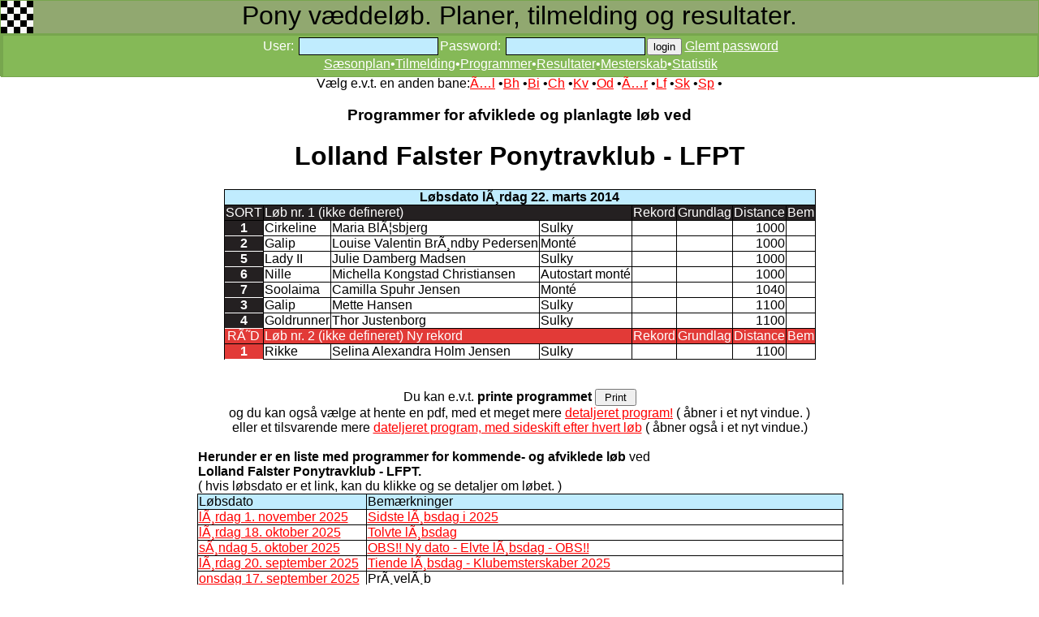

--- FILE ---
content_type: text/html; charset=iso-8859-1
request_url: https://pony.danskhv.dk/index.php?menu=3&M3id=1823&nybane=8
body_size: 7404
content:
<!DOCTYPE html>
<html>
<head>
<title>Pony løb</title>
<LINK REL=Stylesheet HREF="style.css" TYPE="text/css">
<link href="apple-touch-icon.png" rel="apple-touch-icon" />
<link href="icon-hires.png" rel="icon" sizes="192x192" />

<style type="text/css">
#hintbox{ /*CSS for pop up hint box */
position:absolute;
top: 0;
background-color: lightyellow;
width: 150px; /*Default width of hint.*/ 
padding: 3px;
border:1px solid black;
font:normal 11px Verdana;
line-height:18px;
z-index:100;
border-right: 3px solid black;
border-bottom: 3px solid black;
visibility: hidden;
}

.hintanchor{ /*CSS for link that shows hint onmouseover*/
font-weight: bold;
color: navy;
margin: 3px 8px;
}
.bs 
{ 
background: #85b957; 
background-position: 0px -401px; 
border: solid 1px #85b957; 
color: #ffffff;
height: 21px;
margin-top: -1px;
padding-bottom: 2px;
text-decoration:underline;
}
.bs:hover {color: yellow; }
</style>

<script type="text/javascript">
//background: white;background-position: 0px -501px;
var helptext=new Array();
helptext[1]=
'Pony systemet har 2 forskellige metoder til at beregne grundlag:<br>1. 8:2<br>2. 4:1';
helptext[2]=
'Ikke i brug';
var horizontal_offset="9px" //horizontal offset of hint box from anchor link

/////No further editting needed

var vertical_offset="0" //horizontal offset of hint box from anchor link. No need to change.
var ie=document.all
var ns6=document.getElementById&&!document.all

function ckallM(flin,llin) {
for (i = flin; i<=llin; i++) {
	if (document.getElementById('M9999CK').checked) {
  document.getElementById('M9999id'+i).checked = true;
	}
	else {
  document.getElementById('M9999id'+i).checked = false;
	}
}
}

function getposOffset(what, offsettype){
var totaloffset=(offsettype=="left")? what.offsetLeft : what.offsetTop;
var parentEl=what.offsetParent;
while (parentEl!=null){
totaloffset=(offsettype=="left")? totaloffset+parentEl.offsetLeft : totaloffset+parentEl.offsetTop;
parentEl=parentEl.offsetParent;
}
return totaloffset;
}

function iecompattest(){
return (document.compatMode && document.compatMode!="BackCompat")? document.documentElement : document.body
}

function clearbrowseredge(obj, whichedge){
var edgeoffset=(whichedge=="rightedge")? parseInt(horizontal_offset)*-1 : parseInt(vertical_offset)*-1
if (whichedge=="rightedge"){
var windowedge=ie && !window.opera? iecompattest().scrollLeft+iecompattest().clientWidth-30 : window.pageXOffset+window.innerWidth-40
dropmenuobj.contentmeasure=dropmenuobj.offsetWidth
if (windowedge-dropmenuobj.x < dropmenuobj.contentmeasure)
edgeoffset=dropmenuobj.contentmeasure+obj.offsetWidth+parseInt(horizontal_offset)
}
else{
var windowedge=ie && !window.opera? iecompattest().scrollTop+iecompattest().clientHeight-15 : window.pageYOffset+window.innerHeight-18
dropmenuobj.contentmeasure=dropmenuobj.offsetHeight
if (windowedge-dropmenuobj.y < dropmenuobj.contentmeasure)
edgeoffset=dropmenuobj.contentmeasure-obj.offsetHeight
}
return edgeoffset
}

function showh(menucontents, obj, e, tipwidth){
if ((ie||ns6) && document.getElementById("hintbox")){
dropmenuobj=document.getElementById("hintbox")
dropmenuobj.innerHTML=menucontents
dropmenuobj.style.left=dropmenuobj.style.top=-500
if (tipwidth!=""){
dropmenuobj.widthobj=dropmenuobj.style
dropmenuobj.widthobj.width=tipwidth
}
dropmenuobj.x=getposOffset(obj, "left")
dropmenuobj.y=getposOffset(obj, "top")
dropmenuobj.style.left=dropmenuobj.x-clearbrowseredge(obj, "rightedge")+obj.offsetWidth+"px"
dropmenuobj.style.top=dropmenuobj.y-clearbrowseredge(obj, "bottomedge")+"px"
dropmenuobj.style.visibility="visible"
obj.onmouseout=hideh
}
}

function hideh(e){
dropmenuobj.style.visibility="hidden"
dropmenuobj.style.left="-500px"
}

function createhintbox(){
var divblock=document.createElement("div")
divblock.setAttribute("id", "hintbox")
document.body.appendChild(divblock)
}

if (window.addEventListener)
window.addEventListener("load", createhintbox, false)
else if (window.attachEvent)
window.attachEvent("onload", createhintbox)
else if (document.getElementById)
window.onload=createhintbox

function ckall(flin,llin) {
for (i = flin; i<=llin; i++) {
	if (document.getElementById('M11CK'+llin).checked) {
  document.getElementById('M11id'+i).checked = true;
	}
	else {
  document.getElementById('M11id'+i).checked = false;
	}
}
}
function printdiv(printpage) {
var headstr = "<html><head><title></title></head><body>";
var footstr = "</body>";
var newstr = document.getElementById(printpage).innerHTML;
var oldstr = document.body.innerHTML;
document.body.innerHTML = headstr+newstr+footstr;
window.print();
document.body.innerHTML = oldstr;
return false;
}
function hidehelp() {
	document.getElementById('help').style.display = 'none';
}
function showhelp() {
document.getElementById('help').style.display = 'block';
}
function setfokus() {
	if (document.getElementById('field1')) {
		document.getElementById('field1').focus();
	}
}
function sfo(x) {
	document.getElementById(x).style.background="rgb(134,253,197)";
}
function cfo(x) {
	document.getElementById(x).style.background="rgb(192,236,254)";
}
function blockp(x,lobid) {
	var mypony = document.getElementById(x).value;
	var a = parseInt(mypony, 10)
	if (a<0) {
		document.getElementById('blocktxt'+lobid).innerHTML = "<b>Denne pony kan ikke tilmeldes, p.g.a. dato for vaccination, eller p.g.a. dato for måling</b><br>";
		document.getElementById('M2tilmeld'+lobid).style.visibility = 'hidden';
	}
	else {
		var minde = document.getElementById(x);
		var mindex = minde.selectedIndex;
		var elem = document.getElementById(x).options[mindex].text;
		document.getElementById('blocktxt'+lobid).innerHTML = " ";
		var p = elem.search(/\x2AHS/);
		if (p>3) { document.getElementById('blocktxt'+lobid).innerHTML = "<b>Denne pony kan ikke tilmeldes et normalt sulky løb. Kun prøveløb</b><br>";	}
		var p = elem.search(/\x2AHM/);
		if (p>3) { document.getElementById('blocktxt'+lobid).innerHTML = "<b>Denne pony kan ikke tilmeldes et normalt monté løb. Kun prøveløb</b><br>";	}
		var p = elem.search(/\x2AHG/);
		if (p>3) { document.getElementById('blocktxt'+lobid).innerHTML = "<b>Denne pony kan ikke tilmeldes et normalt galop løb. Kun prøveløb</b><br>";	}
		document.getElementById('M2tilmeld'+lobid).style.visibility = 'visible';
	}
}
function visprogress() {
	document.getElementById('progress').style.visibility = 'visible';
	// for (i = 1; i<=5; i++) { document.getElementById('sw'+i).disabled = true; }
}
function glemtp() {
	document.getElementById('glemtp').value=90;
	document.getElementById('loginf').submit();	
}
</script>

</head>
<body onload="setfokus();">
<div class="topm">Pony væddeløb. Planer, tilmelding og resultater.</div><div class="topm2"><table><tr><td class="topm2"></td><td class="topm2"></td><td class="topm3"><script type="text/javascript">document.write('<FORM id="loginf" style="display: inline;" ACTION="index.php" METHOD=POST><input id="glemtp" name="glemtp" value ="0" type="hidden"><input name="id" value ="" type="hidden"><input name="mysli" value ="" type="hidden">User: <input class="graa" id="iuser" onfocus="sfo(this.id)" onblur="cfo(this.id)" name="iuser" type="text" value="" size=20>Password: <input class="graa" id="password" onfocus="sfo(this.id)" onblur="cfo(this.id)" name="password" type="password" AUTOCOMPLETE="off" class="tekst" size=20><input class="book" id="login" onfocus="sfo(this.id)" onblur="cfo(this.id)" type=submit name="login" value="login">  </form><a class="one" href="javascript: glemtp()">Glemt password</a>');
		</script>
		<noscript>Du skal have Javascript enablet i din browser, for at kunne logge ind og tilmelde m.m.</noscript>
		<br><a class="one" href="index.php?nybane=8&menu=1">Sæsonplan</a>&bull;<a class="one" href="index.php?nybane=8&menu=2">Tilmelding</a>&bull;<a class="one" href="index.php?nybane=8&menu=3">Programmer</a>&bull;<a class="one" href="index.php?nybane=8&menu=4">Resultater</a>&bull;<a class="one" href="index.php?nybane=8&menu=12">Mesterskab</a>&bull;<a class="one" href="index.php?nybane=8&menu=13">Statistik</a></td></tr></table></div><center>Vælg e.v.t. en anden bane:<a href="index.php?menu=3&nybane=1">Ã…l</a> &bull;<a href="index.php?menu=3&nybane=2">Bh</a> &bull;<a href="index.php?menu=3&nybane=3">Bi</a> &bull;<a href="index.php?menu=3&nybane=4">Ch</a> &bull;<a href="index.php?menu=3&nybane=5">Kv</a> &bull;<a href="index.php?menu=3&nybane=6">Od</a> &bull;<a href="index.php?menu=3&nybane=7">Ã…r</a> &bull;<a href="index.php?menu=3&nybane=8">Lf</a> &bull;<a href="index.php?menu=3&nybane=9">Sk</a> &bull;<a href="index.php?menu=3&nybane=10">Sp</a> &bull;<h3>Programmer for afviklede og planlagte løb ved</h3><h1>Lolland Falster Ponytravklub - LFPT</h1></center><center><table class=blank><tr><td class="lysblaa" colspan=8 align=center><b>Løbsdato lÃ¸rdag 22. marts 2014 </b></td></tr><tr style="color:#FFFFFF" bgcolor="#242021"><td align=center>SORT</td><td colspan=3>Løb nr. 1  (ikke defineret)   </td><td>Rekord</td><td>Grundlag</td><td>Distance</td><td>Bem</td></tr><tr><td style="color:#FFFFFF; border-color:#FFFFFF black" bgcolor="#242021" align=center><b>1</b></td><td>Cirkeline</td><td>Maria BlÃ¦sbjerg</td><td>Sulky</td><td></td><td></td><td align=right >1000</td><td></td></tr><tr><td style="color:#FFFFFF; border-color:#FFFFFF black" bgcolor="#242021" align=center><b>2</b></td><td>Galip</td><td>Louise Valentin BrÃ¸ndby Pedersen</td><td>Monté</td><td></td><td></td><td align=right >1000</td><td></td></tr><tr><td style="color:#FFFFFF; border-color:#FFFFFF black" bgcolor="#242021" align=center><b>5</b></td><td>Lady II</td><td>Julie Damberg Madsen</td><td>Sulky</td><td></td><td></td><td align=right >1000</td><td></td></tr><tr><td style="color:#FFFFFF; border-color:#FFFFFF black" bgcolor="#242021" align=center><b>6</b></td><td>Nille</td><td>Michella Kongstad Christiansen</td><td>Autostart monté</td><td></td><td></td><td align=right >1000</td><td></td></tr><tr><td style="color:#FFFFFF; border-color:#FFFFFF black" bgcolor="#242021" align=center><b>7</b></td><td>Soolaima</td><td>Camilla Spuhr Jensen</td><td>Monté</td><td></td><td></td><td align=right >1040</td><td></td></tr><tr><td style="color:#FFFFFF; border-color:#FFFFFF black" bgcolor="#242021" align=center><b>3</b></td><td>Galip</td><td>Mette Hansen</td><td>Sulky</td><td></td><td></td><td align=right >1100</td><td></td></tr><tr><td style="color:#FFFFFF; border-color:#FFFFFF black" bgcolor="#242021" align=center><b>4</b></td><td>Goldrunner</td><td>Thor Justenborg</td><td>Sulky</td><td></td><td></td><td align=right >1100</td><td></td></tr><tr style="color:#FFFFFF" bgcolor="#E23A37"><td align=center>RÃ˜D</td><td colspan=3>Løb nr. 2  (ikke defineret)   Ny rekord</td><td>Rekord</td><td>Grundlag</td><td>Distance</td><td>Bem</td></tr><tr><td style="color:#FFFFFF; border-color:#FFFFFF black" bgcolor="#E23A37" align=center><b>1</b></td><td>Rikke</td><td>Selina Alexandra Holm Jensen</td><td>Sulky</td><td></td><td></td><td align=right >1100</td><td></td></tr></table></center><br><br>
				<center>Du kan e.v.t. <b>printe programmet</b> <input name="b_print_prog" type="button" onClick="printdiv('div_print_prog');" value=" Print "><br>
				og du kan også vælge at hente en pdf, med et meget mere <a href="p4.php?M3id=1823" target="_blank">detaljeret program!</a> ( åbner i et nyt vindue. )<br>
			    eller et tilsvarende mere <a href="p4.php?M3id=1823&ns=1" target="_blank">dateljeret program, med sideskift efter hvert løb</a> ( åbner også i et nyt vindue.)<br>
				</center>
				<div id="div_print_prog" style="display: none;">
				<br>
				<table class=lille><tr><td colspan=8 align=center bgcolor=white><b>Program løbsdato lÃ¸rdag 22. marts 2014 </b></td></tr><tr class=blank><td class=blank colspan=8 align=center>Lolland Falster Ponytravklub - LFPT</td></tr><tr bgcolor=white><td align=center bgcolor=white>SORT</td><td colspan=3 bgcolor=white>Løb nr. 1  (ikke defineret)   </td><td>Rekord</td><td bgcolor=white>Grundlag</td><td bgcolor=white>Distance</td><td>Bem</td></tr><tr bgcolor=white><td bgcolor=white align=center><b>1</b></td><td>Cirkeline</td><td bgcolor=white>Maria BlÃ¦sbjerg</td><td>Sulky</td><td bgcolor=white></td><td bgcolor=white></td><td align=right  bgcolor=white>1000</td><td></td></tr><tr bgcolor=white><td bgcolor=white align=center><b>2</b></td><td>Galip</td><td bgcolor=white>Louise Valentin BrÃ¸ndby Pedersen</td><td>Monté</td><td bgcolor=white></td><td bgcolor=white></td><td align=right  bgcolor=white>1000</td><td></td></tr><tr bgcolor=white><td bgcolor=white align=center><b>5</b></td><td>Lady II</td><td bgcolor=white>Julie Damberg Madsen</td><td>Sulky</td><td bgcolor=white></td><td bgcolor=white></td><td align=right  bgcolor=white>1000</td><td></td></tr><tr bgcolor=white><td bgcolor=white align=center><b>6</b></td><td>Nille</td><td bgcolor=white>Michella Kongstad Christiansen</td><td>Autostart monté</td><td bgcolor=white></td><td bgcolor=white></td><td align=right  bgcolor=white>1000</td><td></td></tr><tr bgcolor=white><td bgcolor=white align=center><b>7</b></td><td>Soolaima</td><td bgcolor=white>Camilla Spuhr Jensen</td><td>Monté</td><td bgcolor=white></td><td bgcolor=white></td><td align=right  bgcolor=white>1040</td><td></td></tr><tr bgcolor=white><td bgcolor=white align=center><b>3</b></td><td>Galip</td><td bgcolor=white>Mette Hansen</td><td>Sulky</td><td bgcolor=white></td><td bgcolor=white></td><td align=right  bgcolor=white>1100</td><td></td></tr><tr bgcolor=white><td bgcolor=white align=center><b>4</b></td><td>Goldrunner</td><td bgcolor=white>Thor Justenborg</td><td>Sulky</td><td bgcolor=white></td><td bgcolor=white></td><td align=right  bgcolor=white>1100</td><td></td></tr><tr class=blank><td class=blank colspan=8 align=center>&nbsp;</td></tr><tr bgcolor=white><td align=center bgcolor=white>RÃ˜D</td><td colspan=3 bgcolor=white>Løb nr. 2  (ikke defineret)   Ny rekord</td><td>Rekord</td><td bgcolor=white>Grundlag</td><td bgcolor=white>Distance</td><td>Bem</td></tr><tr bgcolor=white><td bgcolor=white align=center><b>1</b></td><td>Rikke</td><td bgcolor=white>Selina Alexandra Holm Jensen</td><td>Sulky</td><td bgcolor=white></td><td bgcolor=white></td><td align=right  bgcolor=white>1100</td><td></td></tr></table></center><br><br><br>
				</div><center><br><table class=blank>
			<tr><td class=blank colspan=2><b>Herunder er en liste med programmer for kommende- og afviklede løb</b> ved<br><b> Lolland Falster Ponytravklub - LFPT.</b><br>
			( hvis løbsdato er et link, kan du klikke og se detaljer om løbet. )
			</td></tr>
			<tr class=lysblaa><td>Løbsdato</td><td>Bemærkninger</td></tr><tr><td><a href="index.php?menu=3&M3id=5200&nybane=8">lÃ¸rdag 1. november 2025</a></td><td><a href="https://lfpt.dk/Propositioner/propositioner%20for%202025/Propositioner%20til%20011125.pdf" target=_blank>Sidste lÃ¸bsdag i 2025</a></td></tr>
<tr><td><a href="index.php?menu=3&M3id=5199&nybane=8">lÃ¸rdag 18. oktober 2025</a></td><td><a href="https://lfpt.dk/Propositioner/propositioner%20for%202025/Propositioner%20til%20181025.pdf" target=_blank>Tolvte lÃ¸bsdag</a></td></tr>
<tr><td><a href="index.php?menu=3&M3id=5198&nybane=8">sÃ¸ndag 5. oktober 2025</a></td><td><a href="https://lfpt.dk/Propositioner/propositioner%20for%202025/Propositioner%20til%20041025.pdf" target=_blank>OBS!! Ny dato - Elvte lÃ¸bsdag - OBS!!</a></td></tr>
<tr><td><a href="index.php?menu=3&M3id=5197&nybane=8">lÃ¸rdag 20. september 2025</a></td><td><a href="https://lfpt.dk/Propositioner/propositioner%20for%202025/Propositioner%20til%20200925.pdf" target=_blank>Tiende lÃ¸bsdag - Klubemsterskaber 2025</a></td></tr>
<tr><td><a href="index.php?menu=3&M3id=5442&nybane=8">onsdag 17. september 2025</a></td><td>PrÃ¸velÃ¸b</td></tr>
<tr><td><a href="index.php?menu=3&M3id=5196&nybane=8">lÃ¸rdag 6. september 2025</a></td><td><a href="https://lfpt.dk/Propositioner/propositioner%20for%202025/Propositioner%20til%20060925.pdf" target=_blank>Niende lÃ¸bsdag</a></td></tr>
<tr><td><a href="index.php?menu=3&M3id=5195&nybane=8">lÃ¸rdag 16. august 2025</a></td><td><a href="https://lfpt.dk/Propositioner/propositioner%20for%202025/Propositioner%20til%20160825.pdf" target=_blank>LFPT Derbydag 2025</a></td></tr>
<tr><td>mandag 4. august 2025</td><td>PrÃ¸velÃ¸b - Aflyst</td></tr>
<tr><td><a href="index.php?menu=3&M3id=5194&nybane=8">sÃ¸ndag 13. juli 2025</a></td><td><a href="https://lfpt.dk/Propositioner/propositioner%20for%202025/Super%20Bowling%20Harald%20Lunds%20Minil%C3" target=_blank>Super Bowling prÃ¦senterer Harald Lunds MinilÃ¸b 2025</a></td></tr>
<tr><td><a href="index.php?menu=3&M3id=5386&nybane=8">sÃ¸ndag 22. juni 2025</a></td><td>PrÃ¸velÃ¸b</td></tr>
<tr><td><a href="index.php?menu=3&M3id=5193&nybane=8">lÃ¸rdag 21. juni 2025</a></td><td><a href="https://lfpt.dk/Propositioner/propositioner%20for%202025/Propositioner%20til%20210625.pdf" target=_blank>Syvende lÃ¸bsdag - indl. afdelinger til Liga og Fast Riders</a></td></tr>
<tr><td><a href="index.php?menu=3&M3id=5382&nybane=8">onsdag 11. juni 2025</a></td><td>PrÃ¸velÃ¸b</td></tr>
<tr><td><a href="index.php?menu=3&M3id=5192&nybane=8">lÃ¸rdag 7. juni 2025</a></td><td><a href="https://lfpt.dk/Propositioner/propositioner%20for%202025/Propositioner%20til%20070625.pdf" target=_blank>Sjette lÃ¸bsdag</a></td></tr>
<tr><td><a href="index.php?menu=3&M3id=5191&nybane=8">torsdag 29. maj 2025</a></td><td><a href="https://lfpt.dk/Propositioner/propositioner%20for%202025/Propositioner%20til%20290525.pdf" target=_blank>Femte lÃ¸bsdag - Indl. af til Super Bowling - Harald Lunds MinilÃ¸b 2025</a></td></tr>
<tr><td><a href="index.php?menu=3&M3id=5377&nybane=8">onsdag 21. maj 2025</a></td><td>PrÃ¸velÃ¸b</td></tr>
<tr><td><a href="index.php?menu=3&M3id=5375&nybane=8">sÃ¸ndag 18. maj 2025</a></td><td>PrÃ¸velÃ¸b</td></tr>
<tr><td><a href="index.php?menu=3&M3id=5190&nybane=8">lÃ¸rdag 17. maj 2025</a></td><td><a href="https://lfpt.dk/Propositioner/propositioner%20for%202025/Propositioner%20til%20170525.pdf" target=_blank>Fjerde lÃ¸bsdag</a></td></tr>
<tr><td><a href="index.php?menu=3&M3id=5189&nybane=8">lÃ¸rdag 3. maj 2025</a></td><td><a href="https://lfpt.dk/Propositioner/propositioner%20for%202025/Propositioner%20til%20030525.pdf" target=_blank>Tredje lÃ¸bsdag</a></td></tr>
<tr><td><a href="index.php?menu=3&M3id=5188&nybane=8">lÃ¸rdag 26. april 2025</a></td><td><a href="https://lfpt.dk/Propositioner/propositioner%20for%202025/Propositioner%20til%20260425.pdf" target=_blank>Anden lÃ¸bsdag</a></td></tr>
<tr><td><a href="index.php?menu=3&M3id=5187&nybane=8">lÃ¸rdag 12. april 2025</a></td><td><a href="https://lfpt.dk/Propositioner/propositioner%20for%202025/Propositioner%20til%20120425.pdf" target=_blank>FÃ¸rste lÃ¸bsdag</a></td></tr>
<tr><td><a href="index.php?menu=3&M3id=5186&nybane=8">sÃ¸ndag 30. marts 2025</a></td><td>!! OBS !! PrÃ¸ve- og RutinelÃ¸bsdag - PÃ¸lsedag - Ny dato - !! OBS !!</td></tr>
<tr><td><a href="index.php?menu=3&M3id=5324&nybane=8">onsdag 5. marts 2025</a></td><td>PrÃ¸velÃ¸b</td></tr>
<tr><td><a href="index.php?menu=3&M3id=4801&nybane=8">lÃ¸rdag 26. oktober 2024</a></td><td><a href="https://lfpt.dk/Propositioner/propositioner%20for%202024/Propositioner%20til%20261024.pdf" target=_blank>Sidste lÃ¸bsdag</a></td></tr>
<tr><td><a href="index.php?menu=3&M3id=4800&nybane=8">lÃ¸rdag 5. oktober 2024</a></td><td><a href="https://lfpt.dk/Propositioner/propositioner%20for%202024/Propositioner%20til%20051024.pdf" target=_blank>Tolvte lÃ¸bsdag - Klubmesterskaber 2024</a></td></tr>
<tr><td><a href="index.php?menu=3&M3id=4799&nybane=8">lÃ¸rdag 28. september 2024</a></td><td><a href="https://lfpt.dk/Propositioner/propositioner%20for%202024/Propositioner%20til%20280924.pdf" target=_blank>Elvte lÃ¸bsdag</a></td></tr>
<tr><td><a href="index.php?menu=3&M3id=5132&nybane=8">torsdag 26. september 2024</a></td><td>PrÃ¸velÃ¸b</td></tr>
<tr><td><a href="index.php?menu=3&M3id=4798&nybane=8">lÃ¸rdag 7. september 2024</a></td><td><a href="https://lfpt.dk/Propositioner/propositioner%20for%202024/Propositioner%20til%20070924.pdf" target=_blank>LFPT Derbydag 2024 </a></td></tr>
<tr><td><a href="index.php?menu=3&M3id=5004&nybane=8">mandag 19. august 2024</a></td><td>PrÃ¸velÃ¸b</td></tr>
<tr><td><a href="index.php?menu=3&M3id=4797&nybane=8">lÃ¸rdag 10. august 2024</a></td><td><a href="https://lfpt.dk/Propositioner/propositioner%20for%202024/Propositioner%20til%20100824.pdf" target=_blank>Niende lÃ¸bsdag </a></td></tr>
<tr><td><a href="index.php?menu=3&M3id=4796&nybane=8">lÃ¸rdag 3. august 2024</a></td><td><a href="https://lfpt.dk/Propositioner/propositioner%20for%202024/Propositioner%20til%20030824.pdf" target=_blank>Ottende lÃ¸bsdag - sen start med grill hygge</a></td></tr>
<tr><td><a href="index.php?menu=3&M3id=4795&nybane=8">sÃ¸ndag 14. juli 2024</a></td><td><a href="https://lfpt.dk/Propositioner/propositioner%20for%202024/Proposition%20til%20140724.pdf" target=_blank>Harald Lunds MinilÃ¸b 2024</a></td></tr>
<tr><td><a href="index.php?menu=3&M3id=4794&nybane=8">lÃ¸rdag 29. juni 2024</a></td><td><a href="https://lfpt.dk/Propositioner/propositioner%20for%202024/Propositioner%20til%20290624.pdf" target=_blank>Syvende lÃ¸bsdag</a></td></tr>
<tr><td><a href="index.php?menu=3&M3id=4986&nybane=8">lÃ¸rdag 22. juni 2024</a></td><td>PrÃ¸velÃ¸b</td></tr>
<tr><td><a href="index.php?menu=3&M3id=4793&nybane=8">lÃ¸rdag 15. juni 2024</a></td><td><a href="https://lfpt.dk/Propositioner/propositioner%20for%202024/Propositioner%20til%20150624.pdf" target=_blank>Sjette lÃ¸bsdag - DM for Ponykuske 2024</a></td></tr>
<tr><td><a href="index.php?menu=3&M3id=4977&nybane=8">fredag 7. juni 2024</a></td><td>PrÃ¸velÃ¸b</td></tr>
<tr><td><a href="index.php?menu=3&M3id=4792&nybane=8">lÃ¸rdag 1. juni 2024</a></td><td><a href="https://lfpt.dk/Propositioner/propositioner%20for%202024/Propositioner%20til%20010624.pdf" target=_blank>Femte lÃ¸bsdag</a></td></tr>
<tr><td><a href="index.php?menu=3&M3id=4791&nybane=8">lÃ¸rdag 18. maj 2024</a></td><td><a href="https://lfpt.dk/Propositioner/propositioner%20for%202024/Propositioner%20til%20180524.pdf" target=_blank>Fjerde lÃ¸bsdag - Indl. afd i Liga og Fast Riders</a></td></tr>
<tr><td><a href="index.php?menu=3&M3id=4790&nybane=8">torsdag 9. maj 2024</a></td><td><a href="https://lfpt.dk/Propositioner/propositioner%20for%202024/Propositioner%20til%20090524.pdf" target=_blank>Tredje lÃ¸bsdag</a></td></tr>
<tr><td><a href="index.php?menu=3&M3id=4964&nybane=8">fredag 26. april 2024</a></td><td>PrÃ¸velÃ¸b</td></tr>
<tr><td><a href="index.php?menu=3&M3id=4789&nybane=8">lÃ¸rdag 20. april 2024</a></td><td><a href="https://lfpt.dk/Propositioner/propositioner%20for%202024/Propositioner%20til%20200424.pdf" target=_blank>Anden lÃ¸bsdag</a></td></tr>
<tr><td><a href="index.php?menu=3&M3id=4961&nybane=8">fredag 12. april 2024</a></td><td>PrÃ¸velÃ¸b</td></tr>
<tr><td><a href="index.php?menu=3&M3id=4788&nybane=8">lÃ¸rdag 6. april 2024</a></td><td><a href="https://lfpt.dk/Propositioner/propositioner%20for%202024/Propositioner%20til%20060424.pdf" target=_blank>FÃ¸rste lÃ¸bsdag</a></td></tr>
<tr><td><a href="index.php?menu=3&M3id=4936&nybane=8">tirsdag 2. april 2024</a></td><td>PrÃ¸velÃ¸b</td></tr>
<tr><td><a href="index.php?menu=3&M3id=4787&nybane=8">lÃ¸rdag 30. marts 2024</a></td><td>PrÃ¸ve- og RutinelÃ¸bsdag</td></tr>
<tr><td><a href="index.php?menu=3&M3id=4748&nybane=8">onsdag 8. november 2023</a></td><td>PrÃ¸velÃ¸b</td></tr>
<tr><td><a href="index.php?menu=3&M3id=4603&nybane=8">sÃ¸ndag 29. oktober 2023</a></td><td><a href="https://lfpt.dk/Propositioner/propositioner%20for%202023/Propositioner%20til%20291023.pdf" target=_blank>Sidste lÃ¸bsdag i 2023</a></td></tr>
<tr><td><a href="index.php?menu=3&M3id=4602&nybane=8">sÃ¸ndag 15. oktober 2023</a></td><td>12. LÃ¸bsdag</td></tr>
<tr><td><a href="index.php?menu=3&M3id=4601&nybane=8">lÃ¸rdag 7. oktober 2023</a></td><td><a href="https://lfpt.dk/Propositioner/propositioner%20for%202023/Propositioner%20til%20071023.pdf" target=_blank>11. LÃ¸bsdag - indledende afd. i LigalÃ¸b og Fast Riders Junior og Travskolematch</a></td></tr>
<tr><td><a href="index.php?menu=3&M3id=4740&nybane=8">onsdag 4. oktober 2023</a></td><td>PrÃ¸velÃ¸b</td></tr>
<tr><td><a href="index.php?menu=3&M3id=4600&nybane=8">lÃ¸rdag 30. september 2023</a></td><td>10. LÃ¸bsdag</td></tr>
<tr><td><a href="index.php?menu=3&M3id=4599&nybane=8">sÃ¸ndag 24. september 2023</a></td><td>9. LÃ¸bsdag</td></tr>
<tr><td><a href="index.php?menu=3&M3id=4598&nybane=8">lÃ¸rdag 16. september 2023</a></td><td>8. LÃ¸bsdag</td></tr>
<tr><td><a href="index.php?menu=3&M3id=4597&nybane=8">lÃ¸rdag 2. september 2023</a></td><td><a href="https://lfpt.dk/Propositioner/propositioner%20for%202023/Propositioner%20til%20020923.pdf" target=_blank>7. LÃ¸bsdag - LFPT Derbydag 2023</a></td></tr>
<tr><td><a href="index.php?menu=3&M3id=4729&nybane=8">onsdag 23. august 2023</a></td><td>PrÃ¸velÃ¸b</td></tr>
<tr><td><a href="index.php?menu=3&M3id=4596&nybane=8">sÃ¸ndag 20. august 2023</a></td><td>6. LÃ¸bsdag - OBS Ã†NDRET MELDEDAG!!</td></tr>
<tr><td><a href="index.php?menu=3&M3id=4684&nybane=8">sÃ¸ndag 16. juli 2023</a></td><td><a href="https://lfpt.dk/Propositioner/propositioner%20for%202023/Proposition%20til%20160723.pdf" target=_blank>Solvalla Travbane og Store Hestedag prÃ¦senterer Harald Lunds MinilÃ¸b 2023</a></td></tr>
<tr><td><a href="index.php?menu=3&M3id=4720&nybane=8">fredag 30. juni 2023</a></td><td>PrÃ¸velÃ¸b</td></tr>
<tr><td><a href="index.php?menu=3&M3id=4595&nybane=8">lÃ¸rdag 24. juni 2023</a></td><td>5. LÃ¸bsdag</td></tr>
<tr><td><a href="index.php?menu=3&M3id=4706&nybane=8">mandag 5. juni 2023</a></td><td>PrÃ¸velÃ¸b</td></tr>
<tr><td><a href="index.php?menu=3&M3id=4594&nybane=8">lÃ¸rdag 27. maj 2023</a></td><td>4. LÃ¸bsdag</td></tr>
<tr><td><a href="index.php?menu=3&M3id=4593&nybane=8">torsdag 18. maj 2023</a></td><td>3. LÃ¸bsdag</td></tr>
<tr><td><a href="index.php?menu=3&M3id=4592&nybane=8">lÃ¸rdag 29. april 2023</a></td><td>2. LÃ¸bsdag</td></tr>
<tr><td><a href="index.php?menu=3&M3id=4692&nybane=8">onsdag 26. april 2023</a></td><td>PrÃ¸velÃ¸b</td></tr>
<tr><td><a href="index.php?menu=3&M3id=4591&nybane=8">lÃ¸rdag 15. april 2023</a></td><td>1. LÃ¸bsdag</td></tr>
<tr><td><a href="index.php?menu=3&M3id=4590&nybane=8">lÃ¸rdag 1. april 2023</a></td><td>PrÃ¸ve- og RutinelÃ¸bsdag</td></tr>
<tr><td><a href="index.php?menu=3&M3id=4686&nybane=8">lÃ¸rdag 25. marts 2023</a></td><td>Ã…bent Hus dag - RutinelÃ¸b</td></tr>
<tr><td><a href="index.php?menu=3&M3id=4547&nybane=8">onsdag 2. november 2022</a></td><td>PrÃ¸velÃ¸b</td></tr>
<tr><td><a href="index.php?menu=3&M3id=4204&nybane=8">lÃ¸rdag 15. oktober 2022</a></td><td>12. LÃ¸bsdag - Sidste lÃ¸bsdag i 2022</td></tr>
<tr><td><a href="index.php?menu=3&M3id=4203&nybane=8">lÃ¸rdag 1. oktober 2022</a></td><td>11. LÃ¸bsdag</td></tr>
<tr><td><a href="index.php?menu=3&M3id=4202&nybane=8">lÃ¸rdag 17. september 2022</a></td><td>10. LÃ¸bsdag</td></tr>
<tr><td><a href="index.php?menu=3&M3id=4201&nybane=8">lÃ¸rdag 3. september 2022</a></td><td>9. LÃ¸bsdag - LFPT Derbydag 2022</td></tr>
<tr><td><a href="index.php?menu=3&M3id=4200&nybane=8">lÃ¸rdag 13. august 2022</a></td><td>8. LÃ¸bsdag</td></tr>
<tr><td><a href="index.php?menu=3&M3id=4500&nybane=8">lÃ¸rdag 30. juli 2022</a></td><td>LÃ¸bsdag med travbanens amatÃ¸rdag</td></tr>
<tr><td><a href="index.php?menu=3&M3id=4407&nybane=8">sÃ¸ndag 10. juli 2022</a></td><td>Solvalla Travbane prÃ¦senterer Harald Lunds MinilÃ¸b 2022 </td></tr>
<tr><td><a href="index.php?menu=3&M3id=4199&nybane=8">lÃ¸rdag 2. juli 2022</a></td><td>7. LÃ¸bsdag</td></tr>
<tr><td><a href="index.php?menu=3&M3id=4198&nybane=8">lÃ¸rdag 18. juni 2022</a></td><td>6. LÃ¸bsdag</td></tr>
<tr><td><a href="index.php?menu=3&M3id=4197&nybane=8">lÃ¸rdag 4. juni 2022</a></td><td>5. LÃ¸bsdag med indlende afd. til Fast Riders JR og LigalÃ¸b</td></tr>
<tr><td><a href="index.php?menu=3&M3id=4402&nybane=8">lÃ¸rdag 28. maj 2022</a></td><td>PrÃ¸velÃ¸b</td></tr>
<tr><td><a href="index.php?menu=3&M3id=4196&nybane=8">lÃ¸rdag 21. maj 2022</a></td><td>4. LÃ¸bsdag</td></tr>
<tr><td>onsdag 18. maj 2022</td><td>PrÃ¸velÃ¸b</td></tr>
<tr><td><a href="index.php?menu=3&M3id=4195&nybane=8">lÃ¸rdag 7. maj 2022</a></td><td>3. LÃ¸bsdag - Kikko prÃ¦senterer Pony kval til Elitloppet</td></tr>
<tr><td><a href="index.php?menu=3&M3id=4194&nybane=8">lÃ¸rdag 23. april 2022</a></td><td>2. LÃ¸bsdag</td></tr>
<tr><td><a href="index.php?menu=3&M3id=4193&nybane=8">lÃ¸rdag 9. april 2022</a></td><td>1. LÃ¸bsdag</td></tr>
<tr><td><a href="index.php?menu=3&M3id=4192&nybane=8">lÃ¸rdag 26. marts 2022</a></td><td>PrÃ¸velÃ¸bsdag - PÃ¸lsedag</td></tr>
<tr><td><a href="index.php?menu=3&M3id=4180&nybane=8">lÃ¸rdag 4. december 2021</a></td><td>PrÃ¸ve lÃ¸bsdag for ponyer/kuske og ryttere</td></tr>
<tr><td><a href="index.php?menu=3&M3id=4028&nybane=8">lÃ¸rdag 16. oktober 2021</a></td><td>12. LÃ¸bsdag</td></tr>
<tr><td><a href="index.php?menu=3&M3id=4027&nybane=8">lÃ¸rdag 2. oktober 2021</a></td><td>11. LÃ¸bsdag</td></tr>
<tr><td><a href="index.php?menu=3&M3id=4161&nybane=8">lÃ¸rdag 11. september 2021</a></td><td>10. LÃ¸bsdag - LFPT Derbydag 2021</td></tr>
<tr><td><a href="index.php?menu=3&M3id=4026&nybane=8">lÃ¸rdag 4. september 2021</a></td><td>9. LÃ¸bsdag</td></tr>
<tr><td><a href="index.php?menu=3&M3id=4025&nybane=8">lÃ¸rdag 14. august 2021</a></td><td>8. LÃ¸bsdag</td></tr>
<tr><td><a href="index.php?menu=3&M3id=4024&nybane=8">lÃ¸rdag 3. juli 2021</a></td><td>7. LÃ¸bsdag</td></tr>
<tr><td><a href="index.php?menu=3&M3id=4023&nybane=8">lÃ¸rdag 26. juni 2021</a></td><td>6. LÃ¸bsdag</td></tr>
<tr><td><a href="index.php?menu=3&M3id=4022&nybane=8">lÃ¸rdag 12. juni 2021</a></td><td>5. LÃ¸bsdag</td></tr>
<tr><td><a href="index.php?menu=3&M3id=4021&nybane=8">lÃ¸rdag 29. maj 2021</a></td><td>4. LÃ¸bsdag</td></tr>
<tr><td><a href="index.php?menu=3&M3id=4020&nybane=8">lÃ¸rdag 8. maj 2021</a></td><td>3. LÃ¸bsdag</td></tr>
<tr><td><a href="index.php?menu=3&M3id=4019&nybane=8">lÃ¸rdag 24. april 2021</a></td><td>2. LÃ¸bsdag</td></tr>
<tr><td><a href="index.php?menu=3&M3id=4018&nybane=8">lÃ¸rdag 10. april 2021</a></td><td>1. LÃ¸bsdag</td></tr>
<tr><td><a href="index.php?menu=3&M3id=4017&nybane=8">sÃ¸ndag 28. marts 2021</a></td><td>PrÃ¸velÃ¸bsdag</td></tr>
<tr><td><a href="index.php?menu=3&M3id=3709&nybane=8">lÃ¸rdag 17. oktober 2020</a></td><td>Sidste lÃ¸bsdag i 2020</td></tr>
<tr><td><a href="index.php?menu=3&M3id=3708&nybane=8">lÃ¸rdag 3. oktober 2020</a></td><td>8. LÃ¸bsdag</td></tr>
<tr><td><a href="index.php?menu=3&M3id=3707&nybane=8">lÃ¸rdag 19. september 2020</a></td><td>7. LÃ¸bsdag LFPT Derbydag 2020</td></tr>
<tr><td><a href="index.php?menu=3&M3id=3706&nybane=8">lÃ¸rdag 5. september 2020</a></td><td>6. LÃ¸bsdag med Harald Lunds MinilÃ¸b 2020</td></tr>
<tr><td><a href="index.php?menu=3&M3id=3705&nybane=8">lÃ¸rdag 15. august 2020</a></td><td>5. LÃ¸bsdag</td></tr>
<tr><td><a href="index.php?menu=3&M3id=3889&nybane=8">lÃ¸rdag 25. juli 2020</a></td><td>LÃ¸bsdag - ny dag - nr 4</td></tr>
<tr><td><a href="index.php?menu=3&M3id=3872&nybane=8">sÃ¸ndag 12. juli 2020</a></td><td>3. LÃ¸bsdag - Ny dag</td></tr>
<tr><td><a href="index.php?menu=3&M3id=3871&nybane=8">lÃ¸rdag 27. juni 2020</a></td><td>Ny lÃ¸bsdag - nr. 2 </td></tr>
<tr><td><a href="index.php?menu=3&M3id=3703&nybane=8">lÃ¸rdag 20. juni 2020</a></td><td>6. LÃ¸bsdag</td></tr>
<tr><td><a href="index.php?menu=3&M3id=3297&nybane=8">lÃ¸rdag 14. december 2019</a></td><td>LÃ¸bsdag med travbanen </td></tr>
<tr><td><a href="index.php?menu=3&M3id=3677&nybane=8">lÃ¸rdag 7. december 2019</a></td><td>PrÃ¸ve og rutinelÃ¸bsdag</td></tr>
<tr><td><a href="index.php?menu=3&M3id=3296&nybane=8">lÃ¸rdag 30. november 2019</a></td><td>LÃ¸bsdag med travbanen </td></tr>
<tr><td><a href="index.php?menu=3&M3id=3671&nybane=8">lÃ¸rdag 9. november 2019</a></td><td>PrÃ¸ve og rutinelÃ¸bsdag</td></tr>
<tr><td><a href="index.php?menu=3&M3id=3295&nybane=8">lÃ¸rdag 26. oktober 2019</a></td><td>Sidste LÃ¸bsdag - Ruth og Bodils lÃ¸bsdag - Liga Finaler</td></tr>
<tr><td><a href="index.php?menu=3&M3id=3294&nybane=8">lÃ¸rdag 12. oktober 2019</a></td><td>12. LÃ¸bsdag</td></tr>
<tr><td><a href="index.php?menu=3&M3id=3293&nybane=8">lÃ¸rdag 28. september 2019</a></td><td>11. LÃ¸bsdag - Ligadag</td></tr>
<tr><td><a href="index.php?menu=3&M3id=3292&nybane=8">lÃ¸rdag 14. september 2019</a></td><td>LFPT Derbydag 2019 - med spisning fÃ¸r lÃ¸bsdagen</td></tr>
<tr><td><a href="index.php?menu=3&M3id=3291&nybane=8">lÃ¸rdag 31. august 2019</a></td><td>10. LÃ¸bsdag</td></tr>
<tr><td><a href="index.php?menu=3&M3id=3290&nybane=8">lÃ¸rdag 17. august 2019</a></td><td>9. LÃ¸bsdag</td></tr>
<tr><td>lÃ¸rdag 3. august 2019</td><td>8. LÃ¸bsdag - AFLYST</td></tr>
<tr><td><a href="index.php?menu=3&M3id=3288&nybane=8">sÃ¸ndag 21. juli 2019</a></td><td>Harald Lunds MinilÃ¸b 2019</td></tr>
<tr><td><a href="index.php?menu=3&M3id=3287&nybane=8">lÃ¸rdag 6. juli 2019</a></td><td>7. LÃ¸bsdag</td></tr>
<tr><td><a href="index.php?menu=3&M3id=3286&nybane=8">lÃ¸rdag 22. juni 2019</a></td><td>6. LÃ¸bsdag</td></tr>
<tr><td><a href="index.php?menu=3&M3id=3285&nybane=8">lÃ¸rdag 8. juni 2019</a></td><td>5. LÃ¸bsdag</td></tr>
<tr><td><a href="index.php?menu=3&M3id=3284&nybane=8">lÃ¸rdag 11. maj 2019</a></td><td>4. LÃ¸bsdag</td></tr>
<tr><td><a href="index.php?menu=3&M3id=3283&nybane=8">lÃ¸rdag 27. april 2019</a></td><td>3. LÃ¸bsdag</td></tr>
<tr><td><a href="index.php?menu=3&M3id=3282&nybane=8">lÃ¸rdag 13. april 2019</a></td><td>2. LÃ¸bsdag</td></tr>
<tr><td><a href="index.php?menu=3&M3id=3281&nybane=8">lÃ¸rdag 30. marts 2019</a></td><td>1. LÃ¸bsdag</td></tr>
<tr><td><a href="index.php?menu=3&M3id=3280&nybane=8">lÃ¸rdag 16. marts 2019</a></td><td>LÃ¸bsdag med travbanen</td></tr>
<tr><td><a href="index.php?menu=3&M3id=3279&nybane=8">lÃ¸rdag 9. marts 2019</a></td><td>PÃ¸lsedag - PrÃ¸ve- og RutinelÃ¸bsdag</td></tr>
<tr><td><a href="index.php?menu=3&M3id=3053&nybane=8">lÃ¸rdag 20. oktober 2018</a></td><td>Sidste lÃ¸bsdag i  2018 - Stald KÃ¦rgÃ¥rds og Bodillens dag</td></tr>
<tr><td><a href="index.php?menu=3&M3id=3052&nybane=8">lÃ¸rdag 6. oktober 2018</a></td><td>12.lÃ¸bsdag</td></tr>
<tr><td><a href="index.php?menu=3&M3id=3051&nybane=8">lÃ¸rdag 29. september 2018</a></td><td>11.lÃ¸bsdag</td></tr>
<tr><td><a href="index.php?menu=3&M3id=3050&nybane=8">lÃ¸rdag 15. september 2018</a></td><td>10.lÃ¸bsdag</td></tr>
<tr><td><a href="index.php?menu=3&M3id=3049&nybane=8">sÃ¸ndag 9. september 2018</a></td><td>LFPT Derbydag 2018</td></tr>
<tr><td><a href="index.php?menu=3&M3id=3048&nybane=8">lÃ¸rdag 18. august 2018</a></td><td>9.lÃ¸bsdag</td></tr>
<tr><td><a href="index.php?menu=3&M3id=3047&nybane=8">lÃ¸rdag 28. juli 2018</a></td><td>8.lÃ¸bsdag - sen start med spisning efter lÃ¸bene</td></tr>
<tr><td><a href="index.php?menu=3&M3id=3046&nybane=8">sÃ¸ndag 22. juli 2018</a></td><td>Harald Lunds MinilÃ¸b 2018</td></tr>
<tr><td><a href="index.php?menu=3&M3id=3045&nybane=8">lÃ¸rdag 14. juli 2018</a></td><td>7.lÃ¸bsdag</td></tr>
<tr><td><a href="index.php?menu=3&M3id=3044&nybane=8">sÃ¸ndag 17. juni 2018</a></td><td>6.lÃ¸bsdag</td></tr>
<tr><td><a href="index.php?menu=3&M3id=3043&nybane=8">lÃ¸rdag 26. maj 2018</a></td><td>5.lÃ¸bsdag</td></tr>
<tr><td><a href="index.php?menu=3&M3id=3042&nybane=8">lÃ¸rdag 5. maj 2018</a></td><td>4.lÃ¸bsdag</td></tr>
<tr><td><a href="index.php?menu=3&M3id=3041&nybane=8">lÃ¸rdag 21. april 2018</a></td><td>3.lÃ¸bsdag</td></tr>
<tr><td><a href="index.php?menu=3&M3id=3040&nybane=8">lÃ¸rdag 14. april 2018</a></td><td>2.lÃ¸bsdag</td></tr>
<tr><td><a href="index.php?menu=3&M3id=3039&nybane=8">lÃ¸rdag 17. marts 2018</a></td><td>1.lÃ¸bsdag</td></tr>
<tr><td><a href="index.php?menu=3&M3id=3003&nybane=8">lÃ¸rdag 10. marts 2018</a></td><td>PÃ¸lsedag - PrÃ¸ve/RutinelÃ¸bsdag</td></tr>
<tr><td><a href="index.php?menu=3&M3id=2640&nybane=8">lÃ¸rdag 14. oktober 2017</a></td><td>Sidste lÃ¸bsdag i 2017</td></tr>
<tr><td><a href="index.php?menu=3&M3id=2914&nybane=8">lÃ¸rdag 23. september 2017</a></td><td></td></tr>
<tr><td><a href="index.php?menu=3&M3id=2913&nybane=8">lÃ¸rdag 9. september 2017</a></td><td></td></tr>
<tr><td><a href="index.php?menu=3&M3id=2912&nybane=8">lÃ¸rdag 19. august 2017</a></td><td></td></tr>
<tr><td><a href="index.php?menu=3&M3id=2549&nybane=8">lÃ¸rdag 5. august 2017</a></td><td>DM 2017</td></tr>
<tr><td><a href="index.php?menu=3&M3id=2566&nybane=8">lÃ¸rdag 29. juli 2017</a></td><td>Xdata LFPT</td></tr>
<tr><td><a href="index.php?menu=3&M3id=2911&nybane=8">sÃ¸ndag 23. juli 2017</a></td><td></td></tr>
<tr><td><a href="index.php?menu=3&M3id=2910&nybane=8">lÃ¸rdag 8. juli 2017</a></td><td></td></tr>
<tr><td><a href="index.php?menu=3&M3id=2909&nybane=8">lÃ¸rdag 10. juni 2017</a></td><td></td></tr>
<tr><td><a href="index.php?menu=3&M3id=2565&nybane=8">mandag 5. juni 2017</a></td><td>Xdata LFPT</td></tr>
<tr><td><a href="index.php?menu=3&M3id=2908&nybane=8">lÃ¸rdag 3. juni 2017</a></td><td></td></tr>
<tr><td><a href="index.php?menu=3&M3id=2907&nybane=8">lÃ¸rdag 20. maj 2017</a></td><td></td></tr>
<tr><td><a href="index.php?menu=3&M3id=2513&nybane=8">sÃ¸ndag 14. maj 2017</a></td><td>Xdata LFPT</td></tr>
<tr><td><a href="index.php?menu=3&M3id=2906&nybane=8">lÃ¸rdag 6. maj 2017</a></td><td></td></tr>
<tr><td><a href="index.php?menu=3&M3id=2905&nybane=8">lÃ¸rdag 22. april 2017</a></td><td></td></tr>
<tr><td><a href="index.php?menu=3&M3id=2392&nybane=8">sÃ¸ndag 9. april 2017</a></td><td>Xdata LFPT</td></tr>
<tr><td><a href="index.php?menu=3&M3id=2904&nybane=8">lÃ¸rdag 8. april 2017</a></td><td></td></tr>
<tr><td><a href="index.php?menu=3&M3id=2903&nybane=8">lÃ¸rdag 18. marts 2017</a></td><td></td></tr>
<tr><td><a href="index.php?menu=3&M3id=1229&nybane=8">lÃ¸rdag 15. oktober 2016</a></td><td></td></tr>
<tr><td><a href="index.php?menu=3&M3id=1228&nybane=8">lÃ¸rdag 8. oktober 2016</a></td><td></td></tr>
<tr><td><a href="index.php?menu=3&M3id=1445&nybane=8">lÃ¸rdag 24. september 2016</a></td><td></td></tr>
<tr><td><a href="index.php?menu=3&M3id=1600&nybane=8">lÃ¸rdag 10. september 2016</a></td><td></td></tr>
<tr><td><a href="index.php?menu=3&M3id=1706&nybane=8">lÃ¸rdag 3. september 2016</a></td><td></td></tr>
<tr><td><a href="index.php?menu=3&M3id=1227&nybane=8">lÃ¸rdag 13. august 2016</a></td><td></td></tr>
<tr><td><a href="index.php?menu=3&M3id=1598&nybane=8">lÃ¸rdag 30. juli 2016</a></td><td></td></tr>
<tr><td><a href="index.php?menu=3&M3id=1597&nybane=8">sÃ¸ndag 24. juli 2016</a></td><td></td></tr>
<tr><td><a href="index.php?menu=3&M3id=1595&nybane=8">torsdag 14. juli 2016</a></td><td></td></tr>
<tr><td><a href="index.php?menu=3&M3id=1225&nybane=8">lÃ¸rdag 25. juni 2016</a></td><td></td></tr>
<tr><td><a href="index.php?menu=3&M3id=1224&nybane=8">lÃ¸rdag 18. juni 2016</a></td><td></td></tr>
<tr><td><a href="index.php?menu=3&M3id=1594&nybane=8">lÃ¸rdag 4. juni 2016</a></td><td></td></tr>
<tr><td><a href="index.php?menu=3&M3id=1221&nybane=8">lÃ¸rdag 21. maj 2016</a></td><td></td></tr>
<tr><td><a href="index.php?menu=3&M3id=1726&nybane=8">lÃ¸rdag 7. maj 2016</a></td><td></td></tr>
<tr><td><a href="index.php?menu=3&M3id=1592&nybane=8">lÃ¸rdag 23. april 2016</a></td><td></td></tr>
<tr><td><a href="index.php?menu=3&M3id=1705&nybane=8">lÃ¸rdag 9. april 2016</a></td><td></td></tr>
<tr><td><a href="index.php?menu=3&M3id=1725&nybane=8">lÃ¸rdag 26. marts 2016</a></td><td></td></tr>
<tr><td><a href="index.php?menu=3&M3id=1724&nybane=8">lÃ¸rdag 19. marts 2016</a></td><td></td></tr>
<tr><td><a href="index.php?menu=3&M3id=1393&nybane=8">lÃ¸rdag 24. oktober 2015</a></td><td></td></tr>
<tr><td><a href="index.php?menu=3&M3id=1392&nybane=8">lÃ¸rdag 10. oktober 2015</a></td><td></td></tr>
<tr><td><a href="index.php?menu=3&M3id=1722&nybane=8">lÃ¸rdag 26. september 2015</a></td><td></td></tr>
<tr><td><a href="index.php?menu=3&M3id=1586&nybane=8">lÃ¸rdag 12. september 2015</a></td><td></td></tr>
<tr><td><a href="index.php?menu=3&M3id=1585&nybane=8">lÃ¸rdag 5. september 2015</a></td><td></td></tr>
<tr><td><a href="index.php?menu=3&M3id=2066&nybane=8">onsdag 19. august 2015</a></td><td></td></tr>
<tr><td><a href="index.php?menu=3&M3id=1582&nybane=8">lÃ¸rdag 15. august 2015</a></td><td></td></tr>
<tr><td><a href="index.php?menu=3&M3id=1581&nybane=8">lÃ¸rdag 25. juli 2015</a></td><td></td></tr>
<tr><td><a href="index.php?menu=3&M3id=1946&nybane=8">sÃ¸ndag 12. juli 2015</a></td><td></td></tr>
<tr><td><a href="index.php?menu=3&M3id=1721&nybane=8">lÃ¸rdag 20. juni 2015</a></td><td></td></tr>
<tr><td><a href="index.php?menu=3&M3id=1828&nybane=8">lÃ¸rdag 6. juni 2015</a></td><td></td></tr>
<tr><td><a href="index.php?menu=3&M3id=1720&nybane=8">lÃ¸rdag 23. maj 2015</a></td><td></td></tr>
<tr><td><a href="index.php?menu=3&M3id=1827&nybane=8">lÃ¸rdag 9. maj 2015</a></td><td></td></tr>
<tr><td><a href="index.php?menu=3&M3id=1874&nybane=8">lÃ¸rdag 25. april 2015</a></td><td></td></tr>
<tr><td><a href="index.php?menu=3&M3id=1920&nybane=8">lÃ¸rdag 11. april 2015</a></td><td></td></tr>
<tr><td><a href="index.php?menu=3&M3id=1826&nybane=8">lÃ¸rdag 28. marts 2015</a></td><td></td></tr>
<tr><td><a href="index.php?menu=3&M3id=1825&nybane=8">lÃ¸rdag 21. marts 2015</a></td><td></td></tr>
<tr><td><a href="index.php?menu=3&M3id=1719&nybane=8">lÃ¸rdag 15. november 2014</a></td><td></td></tr>
<tr><td><a href="index.php?menu=3&M3id=1718&nybane=8">lÃ¸rdag 18. oktober 2014</a></td><td></td></tr>
<tr><td><a href="index.php?menu=3&M3id=1213&nybane=8">lÃ¸rdag 11. oktober 2014</a></td><td></td></tr>
<tr><td><a href="index.php?menu=3&M3id=1212&nybane=8">lÃ¸rdag 27. september 2014</a></td><td></td></tr>
<tr><td><a href="index.php?menu=3&M3id=1717&nybane=8">lÃ¸rdag 13. september 2014</a></td><td></td></tr>
<tr><td><a href="index.php?menu=3&M3id=1716&nybane=8">lÃ¸rdag 23. august 2014</a></td><td></td></tr>
<tr><td><a href="index.php?menu=3&M3id=1928&nybane=8">sÃ¸ndag 20. juli 2014</a></td><td></td></tr>
<tr><td><a href="index.php?menu=3&M3id=1715&nybane=8">lÃ¸rdag 12. juli 2014</a></td><td></td></tr>
<tr><td><a href="index.php?menu=3&M3id=1317&nybane=8">lÃ¸rdag 28. juni 2014</a></td><td></td></tr>
<tr><td><a href="index.php?menu=3&M3id=1714&nybane=8">lÃ¸rdag 14. juni 2014</a></td><td></td></tr>
<tr><td><a href="index.php?menu=3&M3id=1713&nybane=8">lÃ¸rdag 31. maj 2014</a></td><td></td></tr>
<tr><td><a href="index.php?menu=3&M3id=1824&nybane=8">lÃ¸rdag 17. maj 2014</a></td><td></td></tr>
<tr><td><a href="index.php?menu=3&M3id=1712&nybane=8">lÃ¸rdag 3. maj 2014</a></td><td></td></tr>
<tr><td><a href="index.php?menu=3&M3id=1711&nybane=8">lÃ¸rdag 26. april 2014</a></td><td></td></tr>
<tr><td><a href="index.php?menu=3&M3id=1710&nybane=8">lÃ¸rdag 12. april 2014</a></td><td></td></tr>
<tr><td><a href="index.php?menu=3&M3id=1709&nybane=8">lÃ¸rdag 29. marts 2014</a></td><td></td></tr>
<tr><td><a href="index.php?menu=3&M3id=1823&nybane=8">lÃ¸rdag 22. marts 2014</a></td><td></td></tr>
<tr><td><a href="index.php?menu=3&M3id=1708&nybane=8">lÃ¸rdag 12. oktober 2013</a></td><td></td></tr>
<tr><td><a href="index.php?menu=3&M3id=1707&nybane=8">lÃ¸rdag 21. september 2013</a></td><td></td></tr>
<tr><td><a href="index.php?menu=3&M3id=1820&nybane=8">lÃ¸rdag 7. september 2013</a></td><td></td></tr>
<tr><td><a href="index.php?menu=3&M3id=1819&nybane=8">lÃ¸rdag 17. august 2013</a></td><td></td></tr>
<tr><td><a href="index.php?menu=3&M3id=1255&nybane=8">lÃ¸rdag 3. august 2013</a></td><td></td></tr>
<tr><td><a href="index.php?menu=3&M3id=2051&nybane=8">lÃ¸rdag 20. juli 2013</a></td><td></td></tr>
<tr><td><a href="index.php?menu=3&M3id=1939&nybane=8">lÃ¸rdag 20. juli 2013</a></td><td></td></tr>
<tr><td><a href="index.php?menu=3&M3id=1945&nybane=8">sÃ¸ndag 14. juli 2013</a></td><td></td></tr>
<tr><td><a href="index.php?menu=3&M3id=1927&nybane=8">lÃ¸rdag 15. juni 2013</a></td><td></td></tr>
<tr><td><a href="index.php?menu=3&M3id=1926&nybane=8">lÃ¸rdag 1. juni 2013</a></td><td></td></tr>
<tr><td><a href="index.php?menu=3&M3id=1944&nybane=8">lÃ¸rdag 18. maj 2013</a></td><td></td></tr>
<tr><td><a href="index.php?menu=3&M3id=2050&nybane=8">lÃ¸rdag 18. maj 2013</a></td><td></td></tr>
<tr><td><a href="index.php?menu=3&M3id=1925&nybane=8">lÃ¸rdag 4. maj 2013</a></td><td></td></tr>
<tr><td><a href="index.php?menu=3&M3id=2049&nybane=8">lÃ¸rdag 4. maj 2013</a></td><td></td></tr>
<tr><td><a href="index.php?menu=3&M3id=2048&nybane=8">lÃ¸rdag 27. april 2013</a></td><td></td></tr>
<tr><td><a href="index.php?menu=3&M3id=1936&nybane=8">lÃ¸rdag 27. april 2013</a></td><td></td></tr>
<tr><td><a href="index.php?menu=3&M3id=1924&nybane=8">lÃ¸rdag 13. april 2013</a></td><td></td></tr>
<tr><td><a href="index.php?menu=3&M3id=2047&nybane=8">lÃ¸rdag 13. april 2013</a></td><td></td></tr>
<tr><td><a href="index.php?menu=3&M3id=1923&nybane=8">lÃ¸rdag 30. marts 2013</a></td><td></td></tr>
<tr><td><a href="index.php?menu=3&M3id=2046&nybane=8">lÃ¸rdag 30. marts 2013</a></td><td></td></tr>
<tr><td><a href="index.php?menu=3&M3id=2250&nybane=8">fredag 29. marts 2013</a></td><td></td></tr>
<tr><td><a href="index.php?menu=3&M3id=1434&nybane=8">lÃ¸rdag 6. oktober 2012</a></td><td></td></tr>
<tr><td><a href="index.php?menu=3&M3id=1433&nybane=8">lÃ¸rdag 22. september 2012</a></td><td></td></tr>
<tr><td><a href="index.php?menu=3&M3id=1431&nybane=8">lÃ¸rdag 8. september 2012</a></td><td></td></tr>
<tr><td><a href="index.php?menu=3&M3id=1900&nybane=8">tirsdag 21. august 2012</a></td><td></td></tr>
<tr><td><a href="index.php?menu=3&M3id=1934&nybane=8">lÃ¸rdag 18. august 2012</a></td><td></td></tr>
<tr><td><a href="index.php?menu=3&M3id=1428&nybane=8">lÃ¸rdag 21. juli 2012</a></td><td></td></tr>
<tr><td><a href="index.php?menu=3&M3id=1426&nybane=8">lÃ¸rdag 30. juni 2012</a></td><td></td></tr>
<tr><td><a href="index.php?menu=3&M3id=1913&nybane=8">lÃ¸rdag 23. juni 2012</a></td><td></td></tr>
<tr><td><a href="index.php?menu=3&M3id=1424&nybane=8">lÃ¸rdag 16. juni 2012</a></td><td></td></tr>
<tr><td><a href="index.php?menu=3&M3id=1912&nybane=8">onsdag 6. juni 2012</a></td><td></td></tr>
<tr><td><a href="index.php?menu=3&M3id=1899&nybane=8">lÃ¸rdag 2. juni 2012</a></td><td></td></tr>
<tr><td><a href="index.php?menu=3&M3id=1422&nybane=8">lÃ¸rdag 12. maj 2012</a></td><td></td></tr>
<tr><td><a href="index.php?menu=3&M3id=2166&nybane=8">lÃ¸rdag 28. april 2012</a></td><td></td></tr>
<tr><td><a href="index.php?menu=3&M3id=2088&nybane=8">fredag 27. april 2012</a></td><td></td></tr>
<tr><td><a href="index.php?menu=3&M3id=2087&nybane=8">lÃ¸rdag 14. april 2012</a></td><td></td></tr>
<tr><td><a href="index.php?menu=3&M3id=2007&nybane=8">lÃ¸rdag 31. marts 2012</a></td><td></td></tr>
<tr><td><a href="index.php?menu=3&M3id=2006&nybane=8">lÃ¸rdag 24. marts 2012</a></td><td></td></tr>
<tr><td><a href="index.php?menu=3&M3id=1949&nybane=8">lÃ¸rdag 15. oktober 2011</a></td><td></td></tr>
<tr><td><a href="index.php?menu=3&M3id=1948&nybane=8">lÃ¸rdag 1. oktober 2011</a></td><td></td></tr>
<tr><td><a href="index.php?menu=3&M3id=2005&nybane=8">lÃ¸rdag 17. september 2011</a></td><td></td></tr>
<tr><td><a href="index.php?menu=3&M3id=2004&nybane=8">lÃ¸rdag 3. september 2011</a></td><td></td></tr>
<tr><td><a href="index.php?menu=3&M3id=2103&nybane=8">lÃ¸rdag 20. august 2011</a></td><td></td></tr>
<tr><td><a href="index.php?menu=3&M3id=2102&nybane=8">lÃ¸rdag 23. juli 2011</a></td><td></td></tr>
<tr><td><a href="index.php?menu=3&M3id=1554&nybane=8">lÃ¸rdag 18. juni 2011</a></td><td></td></tr>
<tr><td><a href="index.php?menu=3&M3id=2101&nybane=8">lÃ¸rdag 28. maj 2011</a></td><td></td></tr>
<tr><td><a href="index.php?menu=3&M3id=1943&nybane=8">lÃ¸rdag 30. april 2011</a></td><td></td></tr>
<tr><td><a href="index.php?menu=3&M3id=1942&nybane=8">lÃ¸rdag 16. april 2011</a></td><td></td></tr>
<tr><td><a href="index.php?menu=3&M3id=1941&nybane=8">lÃ¸rdag 2. april 2011</a></td><td></td></tr>
<tr><td><a href="index.php?menu=3&M3id=2115&nybane=8">lÃ¸rdag 16. oktober 2010</a></td><td></td></tr>
<tr><td><a href="index.php?menu=3&M3id=1551&nybane=8">lÃ¸rdag 2. oktober 2010</a></td><td></td></tr>
<tr><td><a href="index.php?menu=3&M3id=2114&nybane=8">lÃ¸rdag 11. september 2010</a></td><td></td></tr>
<tr><td><a href="index.php?menu=3&M3id=2220&nybane=8">sÃ¸ndag 18. oktober 2009</a></td><td></td></tr>
<tr><td><a href="index.php?menu=3&M3id=2065&nybane=8">lÃ¸rdag 19. september 2009</a></td><td></td></tr>
<tr><td><a href="index.php?menu=3&M3id=2098&nybane=8">lÃ¸rdag 15. august 2009</a></td><td></td></tr>
<tr><td><a href="index.php?menu=3&M3id=2064&nybane=8">lÃ¸rdag 1. august 2009</a></td><td></td></tr>
<tr><td><a href="index.php?menu=3&M3id=2063&nybane=8">lÃ¸rdag 4. juli 2009</a></td><td></td></tr>
<tr><td><a href="index.php?menu=3&M3id=2097&nybane=8">lÃ¸rdag 11. oktober 2008</a></td><td></td></tr>
<tr><td><a href="index.php?menu=3&M3id=2244&nybane=8">lÃ¸rdag 2. juni 2007</a></td><td></td></tr>
<tr><td><a href="index.php?menu=3&M3id=2243&nybane=8">lÃ¸rdag 28. april 2007</a></td><td></td></tr>
<tr><td><a href="index.php?menu=3&M3id=2242&nybane=8">lÃ¸rdag 14. april 2007</a></td><td></td></tr>
<tr><td><a href="index.php?menu=3&M3id=2241&nybane=8">lÃ¸rdag 10. juni 2006</a></td><td></td></tr>
<tr><td><a href="index.php?menu=3&M3id=2240&nybane=8">sÃ¸ndag 21. maj 2006</a></td><td></td></tr>
<tr><td><a href="index.php?menu=3&M3id=2239&nybane=8">sÃ¸ndag 7. maj 2006</a></td><td></td></tr>
<tr><td><a href="index.php?menu=3&M3id=2238&nybane=8">lÃ¸rdag 22. april 2006</a></td><td></td></tr>
<tr><td><a href="index.php?menu=3&M3id=2237&nybane=8">lÃ¸rdag 2. april 2005</a></td><td></td></tr>
<tr><td><a href="index.php?menu=3&M3id=2339&nybane=8">tirsdag 18. september 2001</a></td><td></td></tr>
<tr><td><a href="index.php?menu=3&M3id=2338&nybane=8">tirsdag 14. august 2001</a></td><td></td></tr>
</table></center></br></br></br></body>
</html>




--- FILE ---
content_type: text/css
request_url: https://pony.danskhv.dk/style.css
body_size: 1439
content:
BODY { 
	background-color: white;
	color: black;
	font-family: Verdana, Geneva, Arial, Helvetica, sans-serif; 
	font-size: 100%; 
	margin:0; 
}
.lds-dual-ring {
  display: inline-block;
  width: 32px;
  height: 32px;
 }
.lds-dual-ring:after {
  content: " ";
  display: block;
  width: 23px;
  height: 23px;
  margin: 1px;
  border-radius: 50%;
  border: 5px solid #fff;
  border-color: #00f transparent #00f transparent;
  animation: lds-dual-ring 1.2s linear infinite;
}
@keyframes lds-dual-ring {
  0% { transform: rotate(0deg); }
  100% { transform: rotate(360deg); }
}

.sup1,.sup2,.sup3,.sup4,.sup5 {
  font-size: 75%;
  line-height: 0;
  position: relative;
  vertical-align: baseline;
  top: -0.5em;
}

.sup1 {
  background-color: yellow;
}
.sup2 {
  background-color: pink;
}
.sup3 {
  background-color: orange;
}
.sup4 {
  background-color: lemmon;
}
.sup5 {
  background-color: red;
}
.alm {
	margin-left:40px;
}

img {
	padding:0;
	margin:0;
	display: inline-block;
}

img.ramme {
	border: 1px solid black;
	padding: 2px;
}

h2 {
	color: red;
}

form {
	padding: 0;
	margin: 0px;
}

td.fixred {
	font-family: "Lucida Console", Courier, monospace;
	color: white;
	background-color: red;
}

td.fix {
	font-family: "Lucida Console", Courier, monospace;
}
table {
	font-family: Verdana, Geneva, Arial, Helvetica; 
	font-size: 100%; 
	border-width: 1px; 
	border-style: solid; 
	border-color: black; 
	border-collapse: collapse;
	background-color: #e0Fee0;
}

td {
	border-style: solid;
	border-color: black;
	border-width: 1px;
	padding-left: 7;
	padding-right: 7;
	padding-top: 0;
	padding-bottom: 0;
	
	
}
th {
	font-size: 80%;
	border-style: solid;
	border-color: black;
	border-width: 1px;
	padding-left: 7;
	padding-right: 7;
	padding-top: 0;
	padding-bottom: 0;
	
	
}
table.tablesorter {
	font-family:arial;
	background-color: #CDCDCD;
	margin:5px 0pt 5px;
	font-size: 11pt;
	
	text-align: left;
}
table.tablesorter thead tr th, table.tablesorter tfoot tr th {
	background-color: #e6EEEE;
	border: 1px solid black;
	font-size: 11pt;
	padding: 2px;
}
table.tablesorter thead tr .header {
	background-image: url(bg.gif);
	background-repeat: no-repeat;
	background-position: center right;
	cursor: pointer;
}
table.tablesorter tbody td {
	color: black;
	padding: 2px;
	background-color: #FFF;
	vertical-align: top;
}
table.tablesorter tbody tr.odd td {
	background-color:#F0F0F6;
}
table.tablesorter thead tr .headerSortUp {
	background-image: url(asc.gif);
}
table.tablesorter thead tr .headerSortDown {
	background-image: url(desc.gif);
}
table.tablesorter thead tr .headerSortDown, table.tablesorter thead tr .headerSortUp {
background-color: #8dbdd8;
}

.nob {
	border-top: 1px solid white;
	border-left: 1px solid black;
	border-bottom: 1px solid white;
	border-right: 1px solid black;
	
}

td.nej {
	background-color: red;
	color: white;
}

td.over {
	background-color: #777777;
	color: white;
	text-align: center;
}

table.hmm {
	margin-left: 0 px; 
	padding: 2;
	margin: 2px;
	border-collapse: collapse;	
}
.noborderbr {
	border-style: solid;
	border-color: white;
	border-width: 0px;
	border-right: 1px solid black;
	background: rgb(192,236,254);
}
.noborderb {
	border-style: solid;
	border-color: white;
	border-width: 0px;
	background: rgb(192,236,254);
}
.noborder {
	border-style: solid;
	border-color: white;
	border-width: 0px;
}
.noborderright {
	border-right: 1px solid white;
}
.noborderleft {
	border-left: 0px solid white;
}
.blank {
	border: 0px solid white;
	background-color: white;
}

.topm {
	vertical-align: top;
	text-align: center;
	background-color: #91a870;
	background-image: url("logo3.png");
	background-repeat: no-repeat;
	height: 40px;
	color: black;
	font-size: 200%;
	border: 1px solid #77a64e;
	padding: 0;
	margin:0;
	width: auto;

}
.topm2 {
	vertical-align: center;
	text-align: center;
	background-color: #85b957;
	height: 50px;
	color: white;
	font-size: 100%;
	border: 1px solid #77a64e;
	padding: 0;
	margin:0;
	width: auto;

}
.topm3 {
	vertical-align: top;
	text-align: center;
	background-color: #85b957;
	height: 50px;
	color: white;
	font-size: 100%;
	border: 1px solid #77a64e;
	padding: 0;
	margin:0;
	width: 100%;

}
.topm1 {
	vertical-align: top;
	background-color: #777777;
	height: 40px;
	color: red;
	font-size: 105%;
	border: 1px solid black;
	padding-left: 10px;
	padding-right: 10px;
	margin:0;
	width: 300px;

}
.lille {
	font-size: 75%;
	
}
input.graa {
	padding: 1px;
	border: 1px solid black;
	font-weight: normal;
	font-size: 80%;
	background-color: rgb(192,236,254);
	color: black;
	font-family: Verdana, Tahoma, Arial, Helvetica, sans-serif;
	height:18px;
	margin: 2px;
	
}

.lysblaa {
	background: rgb(192,236,254);
}
.lysereblaa {
	background: #f0Fef0;
}
.lysg {
	background-color: #e0Fee0;
}
.reso {
	background: rgb(192,236,254);
	color: black;
}
.bem {
	background: #ffcc66
}

textarea {
	padding: 4px;
	border: 1px solid black;
	font-weight: normal;
	font-size: 80%;
	background: white;
	background-color: white;
	color: black;
	font-family: Verdana, Tahoma, Arial, Helvetica, sans-serif;
	margin: 1px;
	
}

.xxxx {
	width: 1900px;
	background: rgb(192,236,254);

  *zoom: 1;
}

.dethele {
  width: auto;
  margin-right: auto;
  margin-left: auto;
}

.fasttop {
  position: fixed;
  right: 0;
  left: 0;
  z-index: 1100;
  margin-bottom: 0;
  padding: 0;
  height: 45px
  top: 0;
  width: 1010px;
}

.fastin {
  min-height: 40px;
  padding-right: 20px;
  padding-left: 20px;
  background-color: green;
}

.hojre {
  float: right;
}

a {
font-family:'MyriadProLightRegular', Helvetica, sans-serif;
color:red;
}

.hvid {
font-family:'MyriadProLightRegular', Helvetica, sans-serif;
color:white;
font-size:120%;
}
.sort {
	display: inline;
font-family:'MyriadProLightRegular', Helvetica, sans-serif;
color:black;
font-size:90%;
}

a.one:link {color:white; font-size:100%;}

a.one:visited {color:white; font-size:100%;}

a.one:hover {color:yellow; font-size:100%; text-decoration:underline;}
